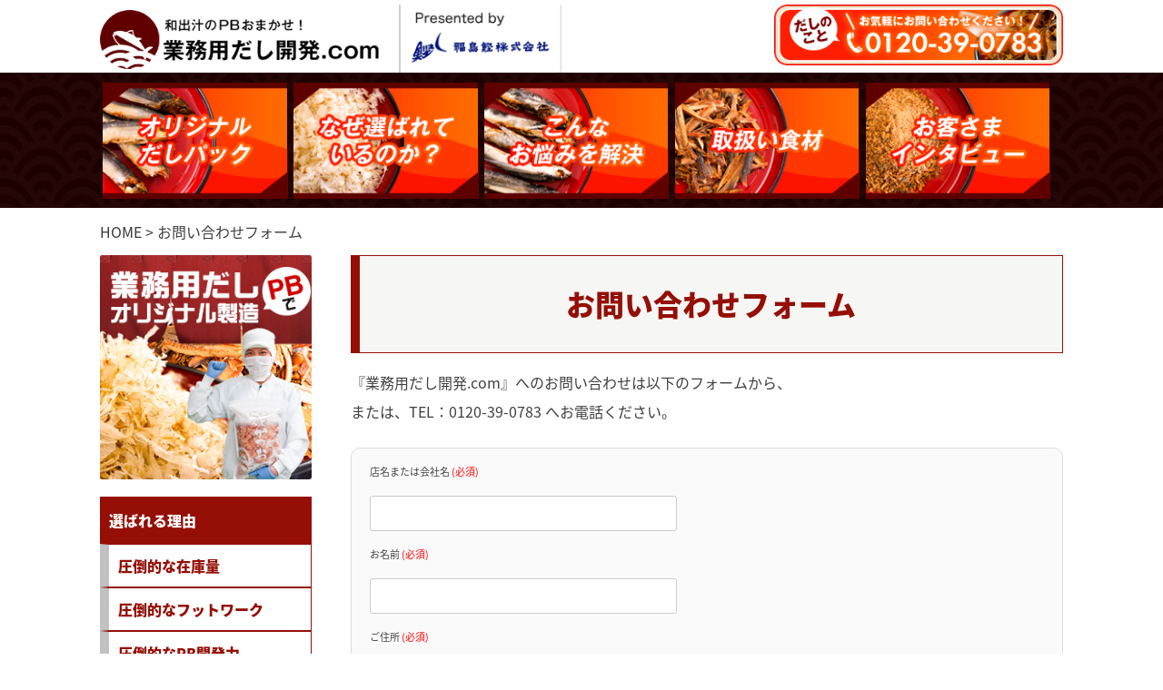

--- FILE ---
content_type: text/html; charset=UTF-8
request_url: https://gyoumuyo-dashi.com/contact/
body_size: 7316
content:
<!doctype html>
<html dir="ltr" lang="ja" prefix="og: https://ogp.me/ns#">
<head>
	<meta charset="UTF-8">
	<meta name="viewport" content="width=device-width, initial-scale=1">
	<link rel="profile" href="https://gmpg.org/xfn/11">
	<link href="https://use.fontawesome.com/releases/v5.6.1/css/all.css" rel="stylesheet">
	<link rel="stylesheet" type="text/css" href="https://gyoumuyo-dashi.com/wp-content/themes/dashi/css/style.css" media="screen" />
			<link rel="stylesheet" type="text/css" href="https://gyoumuyo-dashi.com/wp-content/themes/dashi/css/style_kaso.css" media="screen" />
		<script src="https://ajax.googleapis.com/ajax/libs/jquery/3.4.1/jquery.min.js"></script>
			<title>お問い合わせフォーム | 業務用だし開発.com</title>
	<style>img:is([sizes="auto" i], [sizes^="auto," i]) { contain-intrinsic-size: 3000px 1500px }</style>
	
		<!-- All in One SEO 4.9.1.1 - aioseo.com -->
	<meta name="robots" content="max-image-preview:large" />
	<link rel="canonical" href="https://gyoumuyo-dashi.com/contact/" />
	<meta name="generator" content="All in One SEO (AIOSEO) 4.9.1.1" />
		<meta property="og:locale" content="ja_JP" />
		<meta property="og:site_name" content="業務用だし開発.com |" />
		<meta property="og:type" content="article" />
		<meta property="og:title" content="お問い合わせフォーム | 業務用だし開発.com" />
		<meta property="og:url" content="https://gyoumuyo-dashi.com/contact/" />
		<meta property="article:published_time" content="2020-03-14T20:06:50+00:00" />
		<meta property="article:modified_time" content="2020-03-14T20:14:55+00:00" />
		<meta name="twitter:card" content="summary_large_image" />
		<meta name="twitter:title" content="お問い合わせフォーム | 業務用だし開発.com" />
		<script type="application/ld+json" class="aioseo-schema">
			{"@context":"https:\/\/schema.org","@graph":[{"@type":"BreadcrumbList","@id":"https:\/\/gyoumuyo-dashi.com\/contact\/#breadcrumblist","itemListElement":[{"@type":"ListItem","@id":"https:\/\/gyoumuyo-dashi.com#listItem","position":1,"name":"Home","item":"https:\/\/gyoumuyo-dashi.com","nextItem":{"@type":"ListItem","@id":"https:\/\/gyoumuyo-dashi.com\/contact\/#listItem","name":"\u304a\u554f\u3044\u5408\u308f\u305b\u30d5\u30a9\u30fc\u30e0"}},{"@type":"ListItem","@id":"https:\/\/gyoumuyo-dashi.com\/contact\/#listItem","position":2,"name":"\u304a\u554f\u3044\u5408\u308f\u305b\u30d5\u30a9\u30fc\u30e0","previousItem":{"@type":"ListItem","@id":"https:\/\/gyoumuyo-dashi.com#listItem","name":"Home"}}]},{"@type":"Organization","@id":"https:\/\/gyoumuyo-dashi.com\/#organization","name":"\u696d\u52d9\u7528\u3060\u3057\u958b\u767a.com","url":"https:\/\/gyoumuyo-dashi.com\/"},{"@type":"WebPage","@id":"https:\/\/gyoumuyo-dashi.com\/contact\/#webpage","url":"https:\/\/gyoumuyo-dashi.com\/contact\/","name":"\u304a\u554f\u3044\u5408\u308f\u305b\u30d5\u30a9\u30fc\u30e0 | \u696d\u52d9\u7528\u3060\u3057\u958b\u767a.com","inLanguage":"ja","isPartOf":{"@id":"https:\/\/gyoumuyo-dashi.com\/#website"},"breadcrumb":{"@id":"https:\/\/gyoumuyo-dashi.com\/contact\/#breadcrumblist"},"datePublished":"2020-03-15T05:06:50+09:00","dateModified":"2020-03-15T05:14:55+09:00"},{"@type":"WebSite","@id":"https:\/\/gyoumuyo-dashi.com\/#website","url":"https:\/\/gyoumuyo-dashi.com\/","name":"\u696d\u52d9\u7528\u3060\u3057\u958b\u767a.com","inLanguage":"ja","publisher":{"@id":"https:\/\/gyoumuyo-dashi.com\/#organization"}}]}
		</script>
		<!-- All in One SEO -->

<link rel='stylesheet' id='wp-block-library-css' href='https://gyoumuyo-dashi.com/wp-includes/css/dist/block-library/style.min.css?ver=dcee2b3731aec2eb09c454e43e2b5137' type='text/css' media='all' />
<style id='classic-theme-styles-inline-css' type='text/css'>
/*! This file is auto-generated */
.wp-block-button__link{color:#fff;background-color:#32373c;border-radius:9999px;box-shadow:none;text-decoration:none;padding:calc(.667em + 2px) calc(1.333em + 2px);font-size:1.125em}.wp-block-file__button{background:#32373c;color:#fff;text-decoration:none}
</style>
<link rel='stylesheet' id='aioseo/css/src/vue/standalone/blocks/table-of-contents/global.scss-css' href='https://gyoumuyo-dashi.com/wp-content/plugins/all-in-one-seo-pack/dist/Lite/assets/css/table-of-contents/global.e90f6d47.css?ver=4.9.1.1' type='text/css' media='all' />
<style id='global-styles-inline-css' type='text/css'>
:root{--wp--preset--aspect-ratio--square: 1;--wp--preset--aspect-ratio--4-3: 4/3;--wp--preset--aspect-ratio--3-4: 3/4;--wp--preset--aspect-ratio--3-2: 3/2;--wp--preset--aspect-ratio--2-3: 2/3;--wp--preset--aspect-ratio--16-9: 16/9;--wp--preset--aspect-ratio--9-16: 9/16;--wp--preset--color--black: #000000;--wp--preset--color--cyan-bluish-gray: #abb8c3;--wp--preset--color--white: #ffffff;--wp--preset--color--pale-pink: #f78da7;--wp--preset--color--vivid-red: #cf2e2e;--wp--preset--color--luminous-vivid-orange: #ff6900;--wp--preset--color--luminous-vivid-amber: #fcb900;--wp--preset--color--light-green-cyan: #7bdcb5;--wp--preset--color--vivid-green-cyan: #00d084;--wp--preset--color--pale-cyan-blue: #8ed1fc;--wp--preset--color--vivid-cyan-blue: #0693e3;--wp--preset--color--vivid-purple: #9b51e0;--wp--preset--gradient--vivid-cyan-blue-to-vivid-purple: linear-gradient(135deg,rgba(6,147,227,1) 0%,rgb(155,81,224) 100%);--wp--preset--gradient--light-green-cyan-to-vivid-green-cyan: linear-gradient(135deg,rgb(122,220,180) 0%,rgb(0,208,130) 100%);--wp--preset--gradient--luminous-vivid-amber-to-luminous-vivid-orange: linear-gradient(135deg,rgba(252,185,0,1) 0%,rgba(255,105,0,1) 100%);--wp--preset--gradient--luminous-vivid-orange-to-vivid-red: linear-gradient(135deg,rgba(255,105,0,1) 0%,rgb(207,46,46) 100%);--wp--preset--gradient--very-light-gray-to-cyan-bluish-gray: linear-gradient(135deg,rgb(238,238,238) 0%,rgb(169,184,195) 100%);--wp--preset--gradient--cool-to-warm-spectrum: linear-gradient(135deg,rgb(74,234,220) 0%,rgb(151,120,209) 20%,rgb(207,42,186) 40%,rgb(238,44,130) 60%,rgb(251,105,98) 80%,rgb(254,248,76) 100%);--wp--preset--gradient--blush-light-purple: linear-gradient(135deg,rgb(255,206,236) 0%,rgb(152,150,240) 100%);--wp--preset--gradient--blush-bordeaux: linear-gradient(135deg,rgb(254,205,165) 0%,rgb(254,45,45) 50%,rgb(107,0,62) 100%);--wp--preset--gradient--luminous-dusk: linear-gradient(135deg,rgb(255,203,112) 0%,rgb(199,81,192) 50%,rgb(65,88,208) 100%);--wp--preset--gradient--pale-ocean: linear-gradient(135deg,rgb(255,245,203) 0%,rgb(182,227,212) 50%,rgb(51,167,181) 100%);--wp--preset--gradient--electric-grass: linear-gradient(135deg,rgb(202,248,128) 0%,rgb(113,206,126) 100%);--wp--preset--gradient--midnight: linear-gradient(135deg,rgb(2,3,129) 0%,rgb(40,116,252) 100%);--wp--preset--font-size--small: 13px;--wp--preset--font-size--medium: 20px;--wp--preset--font-size--large: 36px;--wp--preset--font-size--x-large: 42px;--wp--preset--spacing--20: 0.44rem;--wp--preset--spacing--30: 0.67rem;--wp--preset--spacing--40: 1rem;--wp--preset--spacing--50: 1.5rem;--wp--preset--spacing--60: 2.25rem;--wp--preset--spacing--70: 3.38rem;--wp--preset--spacing--80: 5.06rem;--wp--preset--shadow--natural: 6px 6px 9px rgba(0, 0, 0, 0.2);--wp--preset--shadow--deep: 12px 12px 50px rgba(0, 0, 0, 0.4);--wp--preset--shadow--sharp: 6px 6px 0px rgba(0, 0, 0, 0.2);--wp--preset--shadow--outlined: 6px 6px 0px -3px rgba(255, 255, 255, 1), 6px 6px rgba(0, 0, 0, 1);--wp--preset--shadow--crisp: 6px 6px 0px rgba(0, 0, 0, 1);}:where(.is-layout-flex){gap: 0.5em;}:where(.is-layout-grid){gap: 0.5em;}body .is-layout-flex{display: flex;}.is-layout-flex{flex-wrap: wrap;align-items: center;}.is-layout-flex > :is(*, div){margin: 0;}body .is-layout-grid{display: grid;}.is-layout-grid > :is(*, div){margin: 0;}:where(.wp-block-columns.is-layout-flex){gap: 2em;}:where(.wp-block-columns.is-layout-grid){gap: 2em;}:where(.wp-block-post-template.is-layout-flex){gap: 1.25em;}:where(.wp-block-post-template.is-layout-grid){gap: 1.25em;}.has-black-color{color: var(--wp--preset--color--black) !important;}.has-cyan-bluish-gray-color{color: var(--wp--preset--color--cyan-bluish-gray) !important;}.has-white-color{color: var(--wp--preset--color--white) !important;}.has-pale-pink-color{color: var(--wp--preset--color--pale-pink) !important;}.has-vivid-red-color{color: var(--wp--preset--color--vivid-red) !important;}.has-luminous-vivid-orange-color{color: var(--wp--preset--color--luminous-vivid-orange) !important;}.has-luminous-vivid-amber-color{color: var(--wp--preset--color--luminous-vivid-amber) !important;}.has-light-green-cyan-color{color: var(--wp--preset--color--light-green-cyan) !important;}.has-vivid-green-cyan-color{color: var(--wp--preset--color--vivid-green-cyan) !important;}.has-pale-cyan-blue-color{color: var(--wp--preset--color--pale-cyan-blue) !important;}.has-vivid-cyan-blue-color{color: var(--wp--preset--color--vivid-cyan-blue) !important;}.has-vivid-purple-color{color: var(--wp--preset--color--vivid-purple) !important;}.has-black-background-color{background-color: var(--wp--preset--color--black) !important;}.has-cyan-bluish-gray-background-color{background-color: var(--wp--preset--color--cyan-bluish-gray) !important;}.has-white-background-color{background-color: var(--wp--preset--color--white) !important;}.has-pale-pink-background-color{background-color: var(--wp--preset--color--pale-pink) !important;}.has-vivid-red-background-color{background-color: var(--wp--preset--color--vivid-red) !important;}.has-luminous-vivid-orange-background-color{background-color: var(--wp--preset--color--luminous-vivid-orange) !important;}.has-luminous-vivid-amber-background-color{background-color: var(--wp--preset--color--luminous-vivid-amber) !important;}.has-light-green-cyan-background-color{background-color: var(--wp--preset--color--light-green-cyan) !important;}.has-vivid-green-cyan-background-color{background-color: var(--wp--preset--color--vivid-green-cyan) !important;}.has-pale-cyan-blue-background-color{background-color: var(--wp--preset--color--pale-cyan-blue) !important;}.has-vivid-cyan-blue-background-color{background-color: var(--wp--preset--color--vivid-cyan-blue) !important;}.has-vivid-purple-background-color{background-color: var(--wp--preset--color--vivid-purple) !important;}.has-black-border-color{border-color: var(--wp--preset--color--black) !important;}.has-cyan-bluish-gray-border-color{border-color: var(--wp--preset--color--cyan-bluish-gray) !important;}.has-white-border-color{border-color: var(--wp--preset--color--white) !important;}.has-pale-pink-border-color{border-color: var(--wp--preset--color--pale-pink) !important;}.has-vivid-red-border-color{border-color: var(--wp--preset--color--vivid-red) !important;}.has-luminous-vivid-orange-border-color{border-color: var(--wp--preset--color--luminous-vivid-orange) !important;}.has-luminous-vivid-amber-border-color{border-color: var(--wp--preset--color--luminous-vivid-amber) !important;}.has-light-green-cyan-border-color{border-color: var(--wp--preset--color--light-green-cyan) !important;}.has-vivid-green-cyan-border-color{border-color: var(--wp--preset--color--vivid-green-cyan) !important;}.has-pale-cyan-blue-border-color{border-color: var(--wp--preset--color--pale-cyan-blue) !important;}.has-vivid-cyan-blue-border-color{border-color: var(--wp--preset--color--vivid-cyan-blue) !important;}.has-vivid-purple-border-color{border-color: var(--wp--preset--color--vivid-purple) !important;}.has-vivid-cyan-blue-to-vivid-purple-gradient-background{background: var(--wp--preset--gradient--vivid-cyan-blue-to-vivid-purple) !important;}.has-light-green-cyan-to-vivid-green-cyan-gradient-background{background: var(--wp--preset--gradient--light-green-cyan-to-vivid-green-cyan) !important;}.has-luminous-vivid-amber-to-luminous-vivid-orange-gradient-background{background: var(--wp--preset--gradient--luminous-vivid-amber-to-luminous-vivid-orange) !important;}.has-luminous-vivid-orange-to-vivid-red-gradient-background{background: var(--wp--preset--gradient--luminous-vivid-orange-to-vivid-red) !important;}.has-very-light-gray-to-cyan-bluish-gray-gradient-background{background: var(--wp--preset--gradient--very-light-gray-to-cyan-bluish-gray) !important;}.has-cool-to-warm-spectrum-gradient-background{background: var(--wp--preset--gradient--cool-to-warm-spectrum) !important;}.has-blush-light-purple-gradient-background{background: var(--wp--preset--gradient--blush-light-purple) !important;}.has-blush-bordeaux-gradient-background{background: var(--wp--preset--gradient--blush-bordeaux) !important;}.has-luminous-dusk-gradient-background{background: var(--wp--preset--gradient--luminous-dusk) !important;}.has-pale-ocean-gradient-background{background: var(--wp--preset--gradient--pale-ocean) !important;}.has-electric-grass-gradient-background{background: var(--wp--preset--gradient--electric-grass) !important;}.has-midnight-gradient-background{background: var(--wp--preset--gradient--midnight) !important;}.has-small-font-size{font-size: var(--wp--preset--font-size--small) !important;}.has-medium-font-size{font-size: var(--wp--preset--font-size--medium) !important;}.has-large-font-size{font-size: var(--wp--preset--font-size--large) !important;}.has-x-large-font-size{font-size: var(--wp--preset--font-size--x-large) !important;}
:where(.wp-block-post-template.is-layout-flex){gap: 1.25em;}:where(.wp-block-post-template.is-layout-grid){gap: 1.25em;}
:where(.wp-block-columns.is-layout-flex){gap: 2em;}:where(.wp-block-columns.is-layout-grid){gap: 2em;}
:root :where(.wp-block-pullquote){font-size: 1.5em;line-height: 1.6;}
</style>
<link rel='stylesheet' id='contact-form-7-css' href='https://gyoumuyo-dashi.com/wp-content/plugins/contact-form-7/includes/css/styles.css?ver=6.1.4' type='text/css' media='all' />
<link rel='stylesheet' id='dashi-style-css' href='https://gyoumuyo-dashi.com/wp-content/themes/dashi/style.css?ver=dcee2b3731aec2eb09c454e43e2b5137' type='text/css' media='all' />
<link rel="https://api.w.org/" href="https://gyoumuyo-dashi.com/wp-json/" /><link rel="alternate" title="JSON" type="application/json" href="https://gyoumuyo-dashi.com/wp-json/wp/v2/pages/71" /><link rel="EditURI" type="application/rsd+xml" title="RSD" href="https://gyoumuyo-dashi.com/xmlrpc.php?rsd" />

<link rel='shortlink' href='https://gyoumuyo-dashi.com/?p=71' />
<link rel="alternate" title="oEmbed (JSON)" type="application/json+oembed" href="https://gyoumuyo-dashi.com/wp-json/oembed/1.0/embed?url=https%3A%2F%2Fgyoumuyo-dashi.com%2Fcontact%2F" />
<link rel="alternate" title="oEmbed (XML)" type="text/xml+oembed" href="https://gyoumuyo-dashi.com/wp-json/oembed/1.0/embed?url=https%3A%2F%2Fgyoumuyo-dashi.com%2Fcontact%2F&#038;format=xml" />
<style type="text/css">.recentcomments a{display:inline !important;padding:0 !important;margin:0 !important;}</style>
    <!-- Google tag (gtag.js) -->
    <script async src="https://www.googletagmanager.com/gtag/js?id=G-ZT5S8TKGBX"></script>
    <script>
        window.dataLayer = window.dataLayer || [];
        function gtag(){dataLayer.push(arguments);}
        gtag('js', new Date());

        gtag('config', 'G-ZT5S8TKGBX');
    </script>
</head>

<body class="wp-singular page-template-default page page-id-71 wp-theme-dashi">
<div id="page" class="site">
	<header id="masthead">
					<div class="site-wid">
				<div class="logoa">
					<a href="https://gyoumuyo-dashi.com"><img src="https://gyoumuyo-dashi.com/wp-content/themes/dashi/img/logoa.png" width="100%"></a>
				</div>
				<div class="logob">
					<a href="https://gyoumuyo-dashi.com"><img src="https://gyoumuyo-dashi.com/wp-content/themes/dashi/img/logob.png" width="100%"></a>
				</div>
				<div class="tel">
					<a href="tel:0120390783"><img src="https://gyoumuyo-dashi.com/wp-content/themes/dashi/img/tel.png" width="100%"></a>
				</div>
				<div class="clear"></div>
			</div>
						<div class="bg-nav">
				<nav class="nav-wid">
					<a href="https://gyoumuyo-dashi.com/pb"><img src="https://gyoumuyo-dashi.com/wp-content/themes/dashi/img/menu05.png" width="100%" alt="バーチャルぶし工場見学"></a>
					<a href="https://gyoumuyo-dashi.com/reason"><img src="https://gyoumuyo-dashi.com/wp-content/themes/dashi/img/menu01.png" width="100%" alt="なぜ選ばれているのか"></a>
					<a href="https://gyoumuyo-dashi.com/trouble"><img src="https://gyoumuyo-dashi.com/wp-content/themes/dashi/img/menu02.png" width="100%" alt="こんなお悩み解決"></a>
					<a href="https://gyoumuyo-dashi.com/item"><img src="https://gyoumuyo-dashi.com/wp-content/themes/dashi/img/menu03.png" width="100%" alt="取り扱い商品"></a>
					<a href="https://gyoumuyo-dashi.com/interview"><img src="https://gyoumuyo-dashi.com/wp-content/themes/dashi/img/menu04.png" width="100%" alt="お客様の声"></a>
					<div class="clear"></div>
				</nav>
			</div>
			</header><!-- #masthead -->
<div class="site-wid">
    <div class="pan">
		<a href="https://gyoumuyo-dashi.com">HOME</a> > お問い合わせフォーム	</div>
			<div class="main-wid">
			<div class="tit">
				<h1>
					お問い合わせフォーム				</h1>
			</div>
			<p>『業務用だし開発.com』へのお問い合わせは以下のフォームから、<br />
または、TEL：0120-39-0783 へお電話ください。<br />

<div class="wpcf7 no-js" id="wpcf7-f5-p71-o1" lang="ja" dir="ltr" data-wpcf7-id="5">
<div class="screen-reader-response"><p role="status" aria-live="polite" aria-atomic="true"></p> <ul></ul></div>
<form action="/contact/#wpcf7-f5-p71-o1" method="post" class="wpcf7-form init" aria-label="コンタクトフォーム" novalidate="novalidate" data-status="init">
<fieldset class="hidden-fields-container"><input type="hidden" name="_wpcf7" value="5" /><input type="hidden" name="_wpcf7_version" value="6.1.4" /><input type="hidden" name="_wpcf7_locale" value="ja" /><input type="hidden" name="_wpcf7_unit_tag" value="wpcf7-f5-p71-o1" /><input type="hidden" name="_wpcf7_container_post" value="71" /><input type="hidden" name="_wpcf7_posted_data_hash" value="" />
</fieldset>
<p>店名または会社名 <span class="required" >(必須)</span>
</p>
<p><span class="wpcf7-form-control-wrap" data-name="your-company"><input size="40" maxlength="400" class="wpcf7-form-control wpcf7-text wpcf7-validates-as-required" aria-required="true" aria-invalid="false" value="" type="text" name="your-company" /></span>
</p>
<p>お名前 <span class="required" >(必須)</span>
</p>
<p><span class="wpcf7-form-control-wrap" data-name="your-name"><input size="40" maxlength="400" class="wpcf7-form-control wpcf7-text wpcf7-validates-as-required" aria-required="true" aria-invalid="false" value="" type="text" name="your-name" /></span>
</p>
<p>ご住所 <span class="required" >(必須)</span>
</p>
<p><span class="wpcf7-form-control-wrap" data-name="your-adress"><input size="40" maxlength="400" class="wpcf7-form-control wpcf7-text wpcf7-validates-as-required" aria-required="true" aria-invalid="false" value="" type="text" name="your-adress" /></span>
</p>
<p>メールアドレス <span class="required" >(必須)</span>
</p>
<p><span class="wpcf7-form-control-wrap" data-name="your-email"><input size="40" maxlength="400" class="wpcf7-form-control wpcf7-email wpcf7-validates-as-required wpcf7-text wpcf7-validates-as-email" aria-required="true" aria-invalid="false" value="" type="email" name="your-email" /></span>
</p>
<p>電話番号 <span class="required" >(必須)</span>
</p>
<p><span class="wpcf7-form-control-wrap" data-name="your-tel"><input size="40" maxlength="400" class="wpcf7-form-control wpcf7-text wpcf7-validates-as-required" aria-required="true" aria-invalid="false" value="" type="text" name="your-tel" /></span>
</p>
<p>携帯番号
</p>
<p><span class="wpcf7-form-control-wrap" data-name="your-cell"><input size="40" maxlength="400" class="wpcf7-form-control wpcf7-text" aria-invalid="false" value="" type="text" name="your-cell" /></span>
</p>
<p>お問い合わせ項目 <span class="required" >(必須)</span>
</p>
<p><span class="wpcf7-form-control-wrap" data-name="checkbox-263"><span class="wpcf7-form-control wpcf7-checkbox wpcf7-validates-as-required"><span class="wpcf7-list-item first"><input type="checkbox" name="checkbox-263[]" value="オリジナルだし開発について相談したい" /><span class="wpcf7-list-item-label">オリジナルだし開発について相談したい</span></span><span class="wpcf7-list-item"><input type="checkbox" name="checkbox-263[]" value="だしについて相談したい" /><span class="wpcf7-list-item-label">だしについて相談したい</span></span><span class="wpcf7-list-item"><input type="checkbox" name="checkbox-263[]" value="工場見学について" /><span class="wpcf7-list-item-label">工場見学について</span></span><span class="wpcf7-list-item last"><input type="checkbox" name="checkbox-263[]" value="その他お問い合わせ" /><span class="wpcf7-list-item-label">その他お問い合わせ</span></span></span></span>
</p>
<p>お問い合わせ内容・ご質問などお気軽にご記入下さい<br />
<span class="wpcf7-form-control-wrap" data-name="your-message"><textarea cols="40" rows="10" maxlength="2000" class="wpcf7-form-control wpcf7-textarea" aria-invalid="false" name="your-message"></textarea></span>
</p>
<p style="margin-bottom:20px;"><input class="wpcf7-form-control wpcf7-submit has-spinner" type="submit" value="入力内容を送信する" />
</p><div class="wpcf7-response-output" aria-hidden="true"></div>
</form>
</div>
</p>
		</div>
	    <div class="side-wid">
        
<a href="https://gyoumuyo-dashi.com/pb"><img src="https://gyoumuyo-dashi.com/wp-content/themes/dashi/img/side01.jpg" width="100%" class="pcv"></a>
<a href="https://gyoumuyo-dashi.com/reason">
<div class="side-tit mart8">
	選ばれる理由
</div>
</a>
<a href="https://gyoumuyo-dashi.com/reason/part1">
<div class="side-menu">
	圧倒的な在庫量
</div>
</a>
<a href="https://gyoumuyo-dashi.com/reason/part2">
<div class="side-menu">
	圧倒的なフットワーク
</div>
</a>
<a href="https://gyoumuyo-dashi.com/reason/part3">
<div class="side-menu">
	圧倒的なPB開発力
</div>
</a>
<a href="https://gyoumuyo-dashi.com/reason/part4">
<div class="side-menu">
	圧倒的な衛生管理
</div>
</a>

<a href="https://gyoumuyo-dashi.com/item">
<div class="side-tit mart8">
	取り扱い商品
</div>
</a>
<a href="https://gyoumuyo-dashi.com/item/#gentai">
<div class="side-menu">
	ぶし原体
</div>
</a>
<a href="https://gyoumuyo-dashi.com/item/#kezuri">
<div class="side-menu">
	けずり節
</div>
</a>
<a href="https://gyoumuyo-dashi.com/item/#niboshi">
<div class="side-menu">
	煮干し
</div>
</a>
<a href="https://gyoumuyo-dashi.com/item/#konbu">
<div class="side-menu">
	昆布
</div>
</a>

<a href="https://gyoumuyo-dashi.com/trouble">
<div class="side-tit mart8">
	だしのお悩み解決
</div>
</a>

<a href="https://gyoumuyo-dashi.com/interview">
<div class="side-tit mart8">
	お客様の声
</div>
</a>
<a href="https://gyoumuyo-dashi.com/category/blog">
<div class="side-tit mart8">
	だし職人のブログ
</div>
</a>
<div class="banner_cont">
    <a href="https://tamari-shouyu.com/" target="_blank"><img src="https://gyoumuyo-dashi.com/wp-content/themes/dashi/img/bn-tamari-shoyu-side.png" width="100%" class="mart4"></a>
	<a href="http://www.ramenkeiei.com/" target="_blank"><img src="https://gyoumuyo-dashi.com/wp-content/themes/dashi/img/side02.jpg" width="100%" class="mart4"></a>
	<a href="https://ramenshugyo.com/" target="_blank"><img src="https://gyoumuyo-dashi.com/wp-content/themes/dashi/img/side03.jpg" width="100%" class="mart4"></a>
	<a href="https://ramenkeiei.com/gekijo" target="_blank"><img src="https://gyoumuyo-dashi.com/wp-content/uploads/2021/08/bana.png" width="100%" class="mart4"></a>
	<a href="http://yamamijyozo.com/" target="_blank"><img src="https://gyoumuyo-dashi.com/wp-content/themes/dashi/img/side04.jpg" width="100%" class="mart4"></a>
	<a href="http://butagara-torigara.com/" target="_blank"><img src="https://gyoumuyo-dashi.com/wp-content/themes/dashi/img/side05.jpg" width="100%" class="mart4"></a>
	<a href="https://ramenshugyo.com/partner_gift/" target="_blank"><img src="https://gyoumuyo-dashi.com/wp-content/themes/dashi/img/side06.jpg" width="100%" class="mart4"></a>
	<a href="https://ramenshugyo.com/partner_gift/youtube" target="_blank"><img src="https://gyoumuyo-dashi.com/wp-content/themes/dashi/img/tube-bana.jpg" width="100%" class="mart4"></a>
	<a href="https://ramenshugyo.com/partner_hayashida/" target="_blank"><img src="https://gyoumuyo-dashi.com/wp-content/themes/dashi/img/side07.jpg" width="100%" class="mart4"></a>
	<a href="https://ramenshugyo.com/partner_kokoro/" target="_blank"><img src="https://gyoumuyo-dashi.com/wp-content/themes/dashi/img/kokorobanner.jpg" width="100%" class="mart4"></a>
	<a href="https://ogatan-binchoutan.com/" target="_blank"><img src="https://gyoumuyo-dashi.com/wp-content/themes/dashi/img/side08.jpg" width="100%" class="mart4"></a>
	<a href="https://mooo-mooo.com/" target="_blank"><img src="https://gyoumuyo-dashi.com/wp-content/themes/dashi/img/side09.jpg" width="100%" class="mart4"></a>
	<a href="https://original-gyoza-an.com/" target="_blank"><img src="https://gyoumuyo-dashi.com/wp-content/themes/dashi/img/side10.jpg" width="100%" class="mart4"></a>
	<a href="http://www.ramenkeiei.com/landing_pt/wako/" target="_blank"><img src="https://gyoumuyo-dashi.com/wp-content/themes/dashi/img/side12.jpg" width="100%" class="mart4"></a>
	<a href="https://seimenjyo.com/" target="_blank"><img src="https://gyoumuyo-dashi.com/wp-content/themes/dashi/img/side13.jpg" width="100%" class="mart4"></a>
</div>
    </div>
    <div class="clear"></div>
</div>
	</div><!-- #content -->
	<footer id="colophon" class="site-footer">
		<div class="foot-bg">
			<div class="main-wid foot-main">
				<div class="foot-box">
					<ul>
						<div class="foot-tit"><a href="https://gyoumuyo-dashi.com/pb">オリジナルだしパック</a></div>
						<div class="foot-tit"><a href="https://gyoumuyo-dashi.com/reason">なぜ選ばれているのか</a></div>
						<div class="foot-tit"><a href="https://gyoumuyo-dashi.com/trouble">こんなお悩み解決</a></div>
					</ul>
				</div>
				<div class="foot-box">
					<ul>
						<div class="foot-tit"><a href="https://gyoumuyo-dashi.com/item">取り扱い食材</a></div>
						<div class="foot-tit"><a href="https://gyoumuyo-dashi.com/interview">お客さまインタビュー</a></div>
					</ul>
				</div>
				<div class="foot-box">
					<ul>
						<div class="foot-tit"><a href="https://gyoumuyo-dashi.com/category/blog">だし職人のブログ</a></div>
						<div class="foot-tit"><a href="https://gyoumuyo-dashi.com/company">運営会社</a></div>
					</ul>
				</div>
				<div class="clear"></div>
			</div>
		</div>
		<div class="foot-wid">
			<div class="foot-lef">
				<a href="https://gyoumuyo-dashi.com"><img src="https://gyoumuyo-dashi.com/wp-content/themes/dashi/img/logoa.png" width="70%"></a>
				<hr>
				本社<br>
				〒604-0824　京都市中京区堺町通御池上ル扇屋町665<br>
			</div>
			<div class="foot-rig">
				<a href="https://gyoumuyo-dashi.com/contact"><div>お問い合わせ</div></a>
				<a href="tel:0120390783"><img src="https://gyoumuyo-dashi.com/wp-content/themes/dashi/img/foot-tel.png" width="100%"></a>
				<div id="foot-menu">
					<a href="https://gyoumuyo-dashi.com/company">運営会社</a>
					<a href="https://gyoumuyo-dashi.com/sitemap">サイトマップ</a>
				</div>
			</div>
			<div class="clear"></div>
		</div>
		<div class="site-info">
			Copyright &copy; 業務用だし開発.com All Rights Reserved.
		</div><!-- .site-info -->
	</footer><!-- #colophon -->
</div><!-- #page -->

<script type="speculationrules">
{"prefetch":[{"source":"document","where":{"and":[{"href_matches":"\/*"},{"not":{"href_matches":["\/wp-*.php","\/wp-admin\/*","\/wp-content\/uploads\/*","\/wp-content\/*","\/wp-content\/plugins\/*","\/wp-content\/themes\/dashi\/*","\/*\\?(.+)"]}},{"not":{"selector_matches":"a[rel~=\"nofollow\"]"}},{"not":{"selector_matches":".no-prefetch, .no-prefetch a"}}]},"eagerness":"conservative"}]}
</script>
<script type="module"  src="https://gyoumuyo-dashi.com/wp-content/plugins/all-in-one-seo-pack/dist/Lite/assets/table-of-contents.95d0dfce.js?ver=4.9.1.1" id="aioseo/js/src/vue/standalone/blocks/table-of-contents/frontend.js-js"></script>
<script type="text/javascript" src="https://gyoumuyo-dashi.com/wp-includes/js/dist/hooks.min.js?ver=4d63a3d491d11ffd8ac6" id="wp-hooks-js"></script>
<script type="text/javascript" src="https://gyoumuyo-dashi.com/wp-includes/js/dist/i18n.min.js?ver=5e580eb46a90c2b997e6" id="wp-i18n-js"></script>
<script type="text/javascript" id="wp-i18n-js-after">
/* <![CDATA[ */
wp.i18n.setLocaleData( { 'text direction\u0004ltr': [ 'ltr' ] } );
/* ]]> */
</script>
<script type="text/javascript" src="https://gyoumuyo-dashi.com/wp-content/plugins/contact-form-7/includes/swv/js/index.js?ver=6.1.4" id="swv-js"></script>
<script type="text/javascript" id="contact-form-7-js-translations">
/* <![CDATA[ */
( function( domain, translations ) {
	var localeData = translations.locale_data[ domain ] || translations.locale_data.messages;
	localeData[""].domain = domain;
	wp.i18n.setLocaleData( localeData, domain );
} )( "contact-form-7", {"translation-revision-date":"2025-11-30 08:12:23+0000","generator":"GlotPress\/4.0.3","domain":"messages","locale_data":{"messages":{"":{"domain":"messages","plural-forms":"nplurals=1; plural=0;","lang":"ja_JP"},"This contact form is placed in the wrong place.":["\u3053\u306e\u30b3\u30f3\u30bf\u30af\u30c8\u30d5\u30a9\u30fc\u30e0\u306f\u9593\u9055\u3063\u305f\u4f4d\u7f6e\u306b\u7f6e\u304b\u308c\u3066\u3044\u307e\u3059\u3002"],"Error:":["\u30a8\u30e9\u30fc:"]}},"comment":{"reference":"includes\/js\/index.js"}} );
/* ]]> */
</script>
<script type="text/javascript" id="contact-form-7-js-before">
/* <![CDATA[ */
var wpcf7 = {
    "api": {
        "root": "https:\/\/gyoumuyo-dashi.com\/wp-json\/",
        "namespace": "contact-form-7\/v1"
    }
};
/* ]]> */
</script>
<script type="text/javascript" src="https://gyoumuyo-dashi.com/wp-content/plugins/contact-form-7/includes/js/index.js?ver=6.1.4" id="contact-form-7-js"></script>
<script type="text/javascript" src="https://gyoumuyo-dashi.com/wp-content/themes/dashi/js/navigation.js?ver=20151215" id="dashi-navigation-js"></script>
<script type="text/javascript" src="https://gyoumuyo-dashi.com/wp-content/themes/dashi/js/skip-link-focus-fix.js?ver=20151215" id="dashi-skip-link-focus-fix-js"></script>

</body>
</html>


--- FILE ---
content_type: text/css
request_url: https://gyoumuyo-dashi.com/wp-content/themes/dashi/css/style.css
body_size: 3593
content:
@import url(https://fonts.googleapis.com/earlyaccess/notosansjapanese.css);
body{
    color:#373737;
    font-family:'Noto Sans Japanese', -apple-system, BlinkMacSystemFont, "Helvetica Neue", YuGothic, "ヒラギノ角ゴ ProN W3", Hiragino Kaku Gothic ProN, Arial, "メイリオ", Meiryo, sans-serif;
    line-height:200% !important;
}
@media screen and (min-width:641px){
    body{
        font-size:1em !important;
    }
    .spv{
        display:none;
    }
}
@media screen and (max-width:640px){
    body{
        font-size:0.8em !important;
    }
    .pcv{
        display:none;
    }
}
img{
    vertical-align:bottom;
}
a{
    text-decoration: none;
    color: #373737;
}
a:hover{
    opacity:0.7;
}
.clear{
    clear:both;
}

.slick-prev:before,.slick-next:before{
    font-family: 'slick';
    font-size: 20px;
    line-height: 1;
    opacity: .75;
    color: white;
    -webkit-font-smoothing: antialiased;
    -moz-osx-font-smoothing: grayscale;
}
/*-----------------------------
WIDTH
-----------------------------*/
.site-wid{
    max-width:1060px;
    margin:0 auto;
}
.nav-wid{
    max-width:1060px;
    margin: 0 auto;
}
.nav-wid a{
    width: 19.2%;
    float: left;
    margin:1% 0.3%;
}
.main-wid{
    float:right;
    width:74%;
    margin-left:4%
}
.side-wid{
    float:right;
    width:22%
}

@media screen and (max-width:640px){
    .main-wid{
        width:97%;
        margin-left: 1.5%;
        float:left;
        clear: both;
    }
    .site-wid{
        width:100%;
        margin:0 auto;
    }
    .nav-wid{
        display:none;
    }
    .side-wid{
        display:none;
    }
    .banner_cont{
        box-sizing: border-box;
        display:flex; 
        flex-wrap: wrap;
        width: 100%;
        height:auto;
    }
    .banner_cont a{
        width: 50%;
        text-align: center;
    } 
    .banner_cont a img{
        width: 100%;
    } 
}

/*-----------------------------
HEADER
-----------------------------*/
.bg-nav{
    background: url(../img/navbg.jpg);
    background-size:100% 100%;
}
@media screen and (min-width:641px){
    .logoa{
        float:left;
        width:29%;
        margin-top:1%;
    }
    .logob{
        float:left;
        width:18%;
        margin-left:2%;
        margin-top:0.5%;
        border-left:solid 1px #ccc;
    }
    .tel{
        float:right;
        width:30%;
        margin-top:0.5%;
    }
    .spnav{
        display:none;
    }
}
@media screen and (max-width:640px){
    .tel{
        display:none;
    }
    .logo{
        float:left;
        width:50%;
        margin-left:24%;
        margin-top:2%;
        max-width:300px; 
    }
    .splogo{
        float:left;
        width:55%;
        margin-left:20%;
        margin-top:2%;
    }
    .spnav{
        float:right;
        width:23%;
        text-align:right;
        font-size:18px;
        margin-left:2%;
        margin-top:2%;
    }
}

/*-----------------------------
title
-----------------------------*/
.tit{
    border:solid 1px #950f06;
    border-left:solid 10px #950f06;
    background:#f6f6f4;
    text-align:center;
    padding:2% 0;
}
.tit h1{
    font-size:2em;
    font-weight:900;
    color:#950f06;
}


@media screen and (max-width:640px){
    .tit h1{
        font-size:1.4em;
        clear: both;
    }
    .tit{
        margin-bottom:10px;
        padding:2% 15px;
    }
}

/*-----------------------------
TOP
-----------------------------*/
.flo-50a{
    float:left;
    width:49%;
    margin:1% 1% 1% 0;
}
.flo-50b{
    float:left;
    width:49%;
    margin:1% 0 1% 1%;
}
.top-interflo{
    float:left;
    width:48%;
    margin:1%;
}
@media screen and (max-width:640px){
    .flo-50a, .flo-50b{
        float:left;
        width:96%;
        margin:0 0 5px 2%;
    }
    .top-interflo{
        width:80%;
        margin:2% 10%;
        text-align:center;
    }
}


.top-intertit{
    font-size:1.1em;
    font-weight:900;
    background-color:#950f06;
    color:#fff;
    text-align:center;
}
.top-blogflo{
    float:left;
    width:40%;
    margin-right:2%;
}
.top-blogflo2{
    float:left;
    width:58%;
}
.top-blogtit{
    font-size:1.3em;
    font-weight:900;
}
@media screen and (max-width:640px){
    .top-blogtit{
        font-size:1.1em;
        font-weight:900;
    } 
}


/*-----------------------------
Footer
-----------------------------*/
.foot-main{padding-bottom: 20px;}
.site-footer{
    margin-top: 50px;
}
.foot-bg{
    background: #EEEEEE;
}
.foot-box{
    float: left;
    width: 31%;
    padding-top: 20px;
}
.foot-box ul {
    position: relative;
    padding:5px;
    margin: 0px;
}
.foot-box ul li {
    line-height: 130%;
    padding: 0 0 0 13px;
    margin: 0px;
    font-size: 10px;
    list-style-type: none !important;
    position: relative;
    display: inline-block;
    width:100%;
}
.foot-box ul li:before{
    content: '';
    position: absolute;
    top: 45%;
    display: inline-block;
    width: 6px;
    height: 1px;
    background-color: #c93622;
}
.foot-box ul li:before {left:0;}
.foot-box .foot-tit a{
    color: #c93622;
    font-weight: 600;
    font-size: 12px;
    padding:5px;
    margin: 0px;
}
@media screen and (min-width: 651px) {
    .foot-lef{
        float:left;
        max-width: 400px;
        width: 49%;
        font-size: 0.8em;
        padding:15px 0;
        line-height: 130%;
    }
    .foot-rig{
        float:right;
        max-width: 300px;
        width: 49%;
        padding:15px 0;
    }
}
@media screen and (max-width: 850px) {
  .foot-main{display: none;}
}
@media screen and (max-width: 650px) {
  .foot-lef{
      width: 100%;
      font-size: 0.6em;
      padding:15px 0;
      line-height: 130%;
      max-width: 600px;
      margin: 0 auto;
  }
  .foot-rig{
      width: 100%;
      padding:15px 0;
      max-width: 600px;
      margin: 0 auto;
  }
}
.foot-rig div{
  border: solid 1px #c93622;
  color: #c93622;
  border-radius: 50px;-webkit-border-radius:50px;-moz-border-radius:50px;
  text-align: center;
  padding:0;
}
.foot-rig #foot-menu{
  border: none;
  font-size: 0.4em;
}
.foot-rig #foot-menu a{
  width:32%;
  display: inline-block;
  padding:0px 0.5%;
  border-left:solid 1px #ccc; 
}
.foot-rig #foot-menu a:nth-child(3){
  border-right:solid 1px #ccc; 
}
.foot-wid{padding:0 5%;border-top:solid 1px #EEEEEE;}
.site-info{
  background: #c93622;
  color: #fff;
  font-size: 0.4em;
  text-align: right;
  padding-right:10px;
}


/*-----------------------------
下層
-----------------------------*/
.pan{
    margin:10px 0;
}
.flo-reason{
    float:left;
    width:58%;
    margin-right:2%;
}
.flo-reason2{
    float:left;
    width:40%;
}


@media screen and (max-width:640px){
    .flo-reason,.flo-reason2{
        float:left;
        width:96%;
        margin:0 0 5px 2%;
    }
}


.trouble-bg{
    background:#e8e6e9;
    padding:4%;
}
.trouble-text{
    padding:0 2%;
}
.trouble-flo{
    float:right;
    width:48%;
    margin:1%;
}


@media screen and (max-width:640px){
    .trouble-flo{
        float:left;
        width:96%;
        margin:0 0 5px 2%;
    }
}



.item-bg{
    background: url(../img/shokubg.jpg);
    background-size:100% 100%;
    background-repeat:repeat;
}
.item-pad{
    padding:0 2% 2%;
    color:#fff;
}
.item-sub{
    background:#fff;
    color:#1a1710;
    border:solid 2px #18150e;
    outline: solid 1px #fff;
}
.item-sub h2{
    font-size:1.4em;
    padding:2% 3%;
    margin-block-start: 0;
    margin-block-end: 0;
    margin-inline-start: 0px;
    margin-inline-end: 0px;
}
.item-sub h2 span{
    font-size:1em;
    font-weight:900;
    color:#955a06;
}
.item-flo{
    float:left;
    width:20%;
    margin-right:2%;
}
.item-flo2{
    float:left;
    width:78%;
}
.item-flo3{
    float:left;
    width:23%;
    margin:1%;
    text-align:center;
}
.item-flo4{
    float:left;
    width:31.333%;
    margin:1%;
    text-align:center;
}
.item-flo5{
    float:left;
    width:38%;
    margin-right:2%;
}
.item-flo6{
    float:left;
    width:60%;
}
.item-flo7{
    float:right;
    width:38%;
    margin-left:2%;
}
.item-flo8{
    float:right;
    width:60%;
}


@media screen and (max-width:640px){
    .item-flo{
        float:left;
        width:96%;
        margin:0 0 5px 2%;
        text-align: center;
        background: #FEFEFE;
    }
    .item-flo img{
        width: 50%;
        margin-bottom: 10px;
    }
       
    .item-flo2{
        float:left;
        width:96%;
        margin:0 0 5px 2%;
    }
    .item-flo3,.item-flo4{
        float:left;
        width:48%;
        margin:1%;
        text-align:center;
    }
    .item-flo5{
        float:left;
        width:96%;
        margin:0 0 5px 2%;
    }
    .item-flo6{
        float:left;
        width:96%;
        margin:0 0 5px 2%;
    }
    .item-flo7{
        float:left;
        width:96%;
        margin:0 0 5px 2%;
    }
    .item-flo8{
        float:left;
        width:96%;
        margin:0 0 5px 2%;
    }    
}





.item-flo2 h3{
    font-size:1.3em;
    margin-block-start: 0;
    margin-block-end: 0;
    margin-inline-start: 0px;
    margin-inline-end: 0px;
}
.item-border{
    border-bottom:solid 1px #955a06;
    margin:2% 0;
}
.item-pad hr{
    background:#955a06;
    margin:4% 0;
}
.item-more{
    border:solid 3px #fff;;
    border-radius:2px;
    text-align:center;
    padding:1% 0;
    font-size:1.2em;
    font-weight:900;
}
.item-dashitit{
    color:#fff;
    font-size:1.2em;
    font-weight:900;
}

.flo-pb{
    float:left;
    width:58%;
    margin-right:2%;
}
.flo-pb2{
    float:left;
    width:40%;
}
.flo-pbr{
    float:right;
    width:58%;
    margin-left:2%;
}
.flo-pbr2{
    float:right;
    width:40%;
}


@media screen and (max-width:640px){
    .flo-pb{
        float:left;
        width:96%;
        margin:0 0 5px 2%;
    }
    .flo-pb2{
        float:left;
        width:96%;
        margin:0 0 5px 2%;
    }
    .flo-pbr{
        float:left;
        width:96%;
        margin:0 0 5px 2%;
    }
    .flo-pbr2{
        float:left;
        width:96%;
        margin:0 0 5px 2%;
    }
}


/*-----------------------------
Company
-----------------------------*/
.company th{
    border-bottom:solid 1px #4d4d4d;
    padding:1% 0;
    width:20%;
    color:#4d4d4d;
    font-weight:500;
}
.company td{
    border-bottom:solid 1px #4d4d4d;
    padding:1% 0;
    color:#4d4d4d;
}



/*-----------------------------
SIDE
-----------------------------*/
.side-tit{
    background:#950f06;
    padding:10px;
    color:#fff;
    font-weight:900;
}
.side-menu{
    padding:7px 10px;
    border:solid 1px #950f06;
    border-left:solid 10px #c1c1c1;
    color:#950f06;
    font-weight:900;
}


/*-----------------------------
PADDING MARGIN
-----------------------------*/
.padb4{
    padding-bottom:4%;
}
.padb8{
    padding-bottom:8%;
}
.mart1{
    margin-top:1%;
}
.mart2{
    margin-top:2%;
}
.mart3{
    margin-top:3%;
}
.mart4{
    margin-top:4%;
}
.mart6{
    margin-top:6%;
}
.mart8{
    margin-top:8%;
}
.marb1{
    margin-bottom:1%;
}
.marb2{
    margin-bottom:2%;
}
.marb4{
    margin-bottom:4%;
}
.marb6{
    margin-bottom:6%;
}
.marb8{
    margin-bottom:8%;
}


/*-----------------------------
Youtube
-----------------------------*/
.youtube2 {
    position: relative;
    width: 100%;
    padding-top: 56.25%;
  }
.youtube2 iframe {
    position: absolute;
    top: 0;
    right: 0;
    width: 100% !important;
    height: 100% !important;
}

/*-----------------------------
目次
-----------------------------*/
@media screen and (min-width:641px){
    .outline{
        border:1px dotted #D8D8D8;
        padding:20px;
        margin-top:20px;
        display:block;
        line-height:1.5em;
        width:70%;
        margin-bottom:20px;
    }
    .outline__toggle:checked + .outline__switch + .outline__list {
        width: auto;
        height: auto;
        margin: 20px 0 0;
        transition: 0.2s;
        border-top: dotted 1px #d2d2d2;
    }
}
@media screen and (max-width:640px){
    .outline{
        border:1px dotted #D8D8D8;
        padding:20px;
        margin:20px 0 0;
        display:inline-block;
    }
    .outline__toggle:checked + .outline__switch + .outline__list {
        width: auto;
        height: auto;
        margin-top: 20px!important;
        margin-bottom:0;
        transition: 0.2s;
        border-top: dotted 1px #d2d2d2;
    }
}
.outline__toggle{display: none;}
.outline__switch::before{
    content:"開く";
    cursor:pointer;
    border: solid 1px #D8D8D8;
    padding:5px;
    font-size:0.8rem;
    margin-left:5px;
    border-radius: 5px;
}
.outline__toggle:checked + .outline__switch::before{content:"閉じる"}
.outline__switch + .outline__list{
    overflow:hidden;
    width:0;
    height:0;
    margin-top:0;
    margin-left:-20px;
    transition: 0.2s;
}
.outline__item:before {content: normal;}
.outline__link{
    display:relative;
    color:#c93622 !important;
}
.outline__number{
    display: inline-block;
    color:#c93622 !important;
    padding:3px 6px;
    font-weight:400;
    font-size:1.2rem;
    margin-right: 5px;
}
label.outline__switch {
    position: relative;
    float: right;
}
li .outline__item{
    list-style-type:none!important;
}
li .outline__item:before{
    content:'- ';
}
ul .outline__item{
    list-style-type:none!important;
    padding:1% 0;
}
ul{
    -webkit-padding-start: 1.2em;
}
    

/*mobile_menu*/
.spmenu-btn{
  position: absolute;
  top: 6px;
  right: 15px;
  z-index: 2;
  width: 50px;
  height: 50px;
  display: flex;
  justify-content: center;
  align-items: center;
  background: #333;
  color: #fff !important;
  font-size: 20px;
  border-radius: 25px;-webkit-border-radius:25px;-moz-border-radius:25px;

}
.spmenu{
  position: fixed;
  top: 0;
  right: 0;
  z-index: 1;
  width: 100vw;
  height: 100vh;
  padding-top: 80px;
  overflow-y: scroll;
  justify-content: center;
  background-color:rgba(150,0,0,0.9);
  transform: translateX(100vw);
  transition: transform .2s linear;
}
.spmenu-item{
  width: 90%;
  border:solid 1px #fff;
  background: #950F06;
  margin:0 0 3px 5%;
  height: auto;
  padding: .4em 2em;
  text-align: center;
  color: #fff;
  box-sizing: border-box;
}
.spmenu-btn.is-active{
    background: #333;
}

.spmenu.is-active{
  transform: translateX(0);
}

.sp-arrow{opacity: 0}
@media screen and (max-width:640px){
    .center-slide{margin-top: 10px;}
}

.more-btn{
    width: 100%;
    margin: 2em 0;
    color: #000;
    border: solid 3px #950F06;
    border-bottom: solid 4px #950F06;
    box-shadow: 0 3px 6px rgba(0, 0, 0, 0.25);
    border-radius: 9px;
}

.more-btn a{
    width: 100%;
    display: inline-block;
    padding: 0.5em 1em;
    color: #000;
}

--- FILE ---
content_type: text/css
request_url: https://gyoumuyo-dashi.com/wp-content/themes/dashi/css/style_kaso.css
body_size: 691
content:
@media screen and (max-width:640px){
	header{
		padding-bottom: 10px;
	    border-bottom:solid 3px #950F06;
	}
    .pan{
        padding:4px 10px;
        margin:0px;
    }
}


.inter-catch{
    font-size:1.6em;
    font-weight:900;
    color:#950F06;
    text-align:center;
}



.inter-flo2 table{
    border-collapse: collapse;
    border-spacing: 0;
}
.inter-flo2 table th,.inter-flo2 table td{
    border:solid 1px #333;
    padding:3px 2%;
    font-size:0.9em;
}

@media screen and (min-width:641px){
    .inter-flo{
        float:left;
        width:40%;
        margin-right:2%
    }
    .inter-flo2{
        float:left;
        width:58%;
    }
    .inter-flo3{
        float:left;
        width:38%;
        margin-right:2%
    }
    .inter-flo4{
        float:left;
        width:60%;
    }
    .inter-flo3r{
        float:right;
        width:38%;
        margin-left:2%
    }
    .inter-flo4r{
        float:right;
        width:60%;
    }
    .inter-content h2:first-letter {
        font-size: 2em;
        color: #c93622;
    }
}
@media screen and (max-width:640px){
    .inter-flo{
        width:80%;
        margin:2% 5%;
    }
    .inter-flo2{
        width:96%;
        margin:2%;
    }
    .inter-flo3{
        width:80%;
        margin:2% 5%;
    }
    .inter-flo4{
        width:96%;
        margin:2%;
    }
    .inter-flo3r{
        width:80%;
        margin:2% 5%;
    }
    .inter-flo4r{
        width:96%;
        margin:2%;
    }
    .inter-content h2:first-letter {
        font-size: 1.5em;
        color: #c93622;
    }
    .inter-content h2{
        font-size:1.2em;
    }
}
.inter-content h2{
    display:block;
    border-bottom:solid 2px #c93622;
}

.single-content h2{
    display:block;
    border-bottom:solid 2px #c93622;
    margin-top:6%;
    margin-bottom:1%;
}
.single-content h3{
    margin-top:4% !important;
    margin-bottom:1% !important;
    margin-block-start: 0;
    margin-block-end: 0;
}
.single-content p{
    margin-block-start: 0;
    margin-block-end: 0;
}



/*-----------------------------
NB
-----------------------------*/
.nb-bg{
    background: url(../img/nbbg.jpg);
    background-size:cover;
    background-position:center center;
    background-repeat:no-repeat;
    color:#951006;
    text-align:center;
    font-size:2.4em;
    font-weight:900;
    padding:3%;
}
.nb-table table{
    border-collapse: collapse;
    border-spacing: 0;
}
.nb-table table th{
    width:20%;
}
.nb-table table th,.nb-table table td{
    border:solid 1px #333;
    padding:3px 2%;
    font-size:0.9em;
}




/*-----------------------------
Youtube
-----------------------------*/
.youtube2 {
    position: relative;
    width: 100%;
    padding-top: 56.25%;
  }
.youtube2 iframe {
    position: absolute;
    top: 0;
    right: 0;
    width: 100% !important;
    height: 100% !important;
}